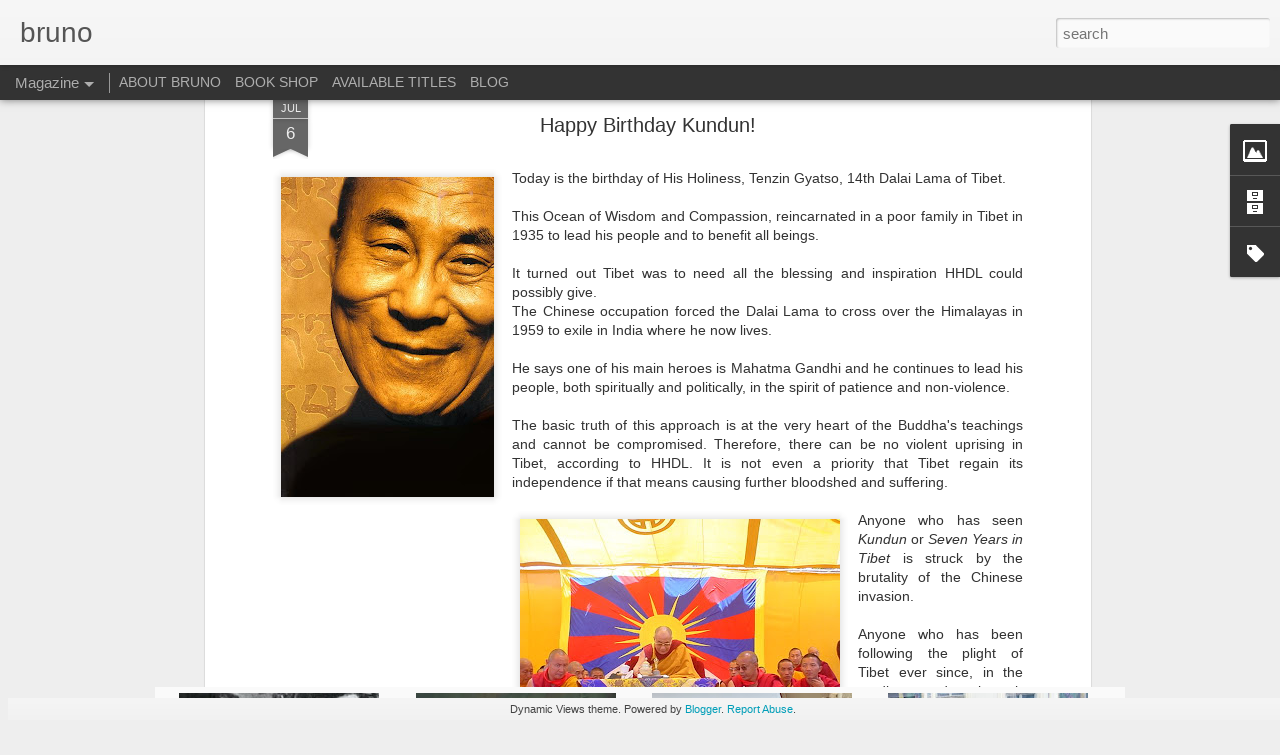

--- FILE ---
content_type: text/javascript; charset=UTF-8
request_url: http://www.brunonua.com/?v=0&action=initial&widgetId=Image1&responseType=js&xssi_token=AOuZoY4WIZ02Oc0OPF9oG8eYKHt2b-GyHw%3A1768659165613
body_size: 419
content:
try {
_WidgetManager._HandleControllerResult('Image1', 'initial',{'title': '', 'width': 320, 'height': 350, 'sourceUrl': 'https://blogger.googleusercontent.com/img/b/R29vZ2xl/AVvXsEi5Zb8dpHmhQsx8Adlha6SrXPBWEfszffm8JhLJ8Fv_zKwdMqdQTHo273dFd9qs2y67_kGLfn56FN-auWpNgm5hnxIkIj1UNZMgqP7mginb2sJ3h0DwvSvDkLAOD3lh_yNGgq1u68k3c4E/s1600-r/phpYePVMbAM.jpg', 'caption': '', 'link': '', 'shrinkToFit': false, 'sectionWidth': 150});
} catch (e) {
  if (typeof log != 'undefined') {
    log('HandleControllerResult failed: ' + e);
  }
}


--- FILE ---
content_type: text/javascript; charset=UTF-8
request_url: http://www.brunonua.com/?v=0&action=initial&widgetId=BlogArchive1&responseType=js&xssi_token=AOuZoY4WIZ02Oc0OPF9oG8eYKHt2b-GyHw%3A1768659165613
body_size: 1703
content:
try {
_WidgetManager._HandleControllerResult('BlogArchive1', 'initial',{'url': 'http://www.brunonua.com/search?updated-min\x3d1970-01-01T01:00:00%2B01:00\x26updated-max\x3d292278994-08-17T07:12:55Z\x26max-results\x3d50', 'name': 'All Posts', 'expclass': 'expanded', 'toggleId': 'ALL-0', 'post-count': 232, 'data': [{'url': 'http://www.brunonua.com/2026/', 'name': '2026', 'expclass': 'expanded', 'toggleId': 'YEARLY-1767225600000', 'post-count': 1, 'data': [{'url': 'http://www.brunonua.com/2026/01/', 'name': 'January', 'expclass': 'expanded', 'toggleId': 'MONTHLY-1767225600000', 'post-count': 1, 'posts': [{'title': 'THE PLACENAME KULU (C\xdaL\xda)', 'url': 'http://www.brunonua.com/2026/01/the-placename-kulu-culu.html'}]}]}, {'url': 'http://www.brunonua.com/2025/', 'name': '2025', 'expclass': 'collapsed', 'toggleId': 'YEARLY-1735689600000', 'post-count': 8, 'data': [{'url': 'http://www.brunonua.com/2025/12/', 'name': 'December', 'expclass': 'collapsed', 'toggleId': 'MONTHLY-1764547200000', 'post-count': 1}, {'url': 'http://www.brunonua.com/2025/11/', 'name': 'November', 'expclass': 'collapsed', 'toggleId': 'MONTHLY-1761955200000', 'post-count': 2}, {'url': 'http://www.brunonua.com/2025/09/', 'name': 'September', 'expclass': 'collapsed', 'toggleId': 'MONTHLY-1756681200000', 'post-count': 5}]}, {'url': 'http://www.brunonua.com/2024/', 'name': '2024', 'expclass': 'collapsed', 'toggleId': 'YEARLY-1704067200000', 'post-count': 7, 'data': [{'url': 'http://www.brunonua.com/2024/11/', 'name': 'November', 'expclass': 'collapsed', 'toggleId': 'MONTHLY-1730419200000', 'post-count': 1}, {'url': 'http://www.brunonua.com/2024/09/', 'name': 'September', 'expclass': 'collapsed', 'toggleId': 'MONTHLY-1725145200000', 'post-count': 2}, {'url': 'http://www.brunonua.com/2024/08/', 'name': 'August', 'expclass': 'collapsed', 'toggleId': 'MONTHLY-1722466800000', 'post-count': 1}, {'url': 'http://www.brunonua.com/2024/06/', 'name': 'June', 'expclass': 'collapsed', 'toggleId': 'MONTHLY-1717196400000', 'post-count': 1}, {'url': 'http://www.brunonua.com/2024/03/', 'name': 'March', 'expclass': 'collapsed', 'toggleId': 'MONTHLY-1709251200000', 'post-count': 1}, {'url': 'http://www.brunonua.com/2024/02/', 'name': 'February', 'expclass': 'collapsed', 'toggleId': 'MONTHLY-1706745600000', 'post-count': 1}]}, {'url': 'http://www.brunonua.com/2023/', 'name': '2023', 'expclass': 'collapsed', 'toggleId': 'YEARLY-1672531200000', 'post-count': 3, 'data': [{'url': 'http://www.brunonua.com/2023/10/', 'name': 'October', 'expclass': 'collapsed', 'toggleId': 'MONTHLY-1696114800000', 'post-count': 1}, {'url': 'http://www.brunonua.com/2023/02/', 'name': 'February', 'expclass': 'collapsed', 'toggleId': 'MONTHLY-1675209600000', 'post-count': 1}, {'url': 'http://www.brunonua.com/2023/01/', 'name': 'January', 'expclass': 'collapsed', 'toggleId': 'MONTHLY-1672531200000', 'post-count': 1}]}, {'url': 'http://www.brunonua.com/2020/', 'name': '2020', 'expclass': 'collapsed', 'toggleId': 'YEARLY-1577836800000', 'post-count': 1, 'data': [{'url': 'http://www.brunonua.com/2020/08/', 'name': 'August', 'expclass': 'collapsed', 'toggleId': 'MONTHLY-1596236400000', 'post-count': 1}]}, {'url': 'http://www.brunonua.com/2018/', 'name': '2018', 'expclass': 'collapsed', 'toggleId': 'YEARLY-1514764800000', 'post-count': 2, 'data': [{'url': 'http://www.brunonua.com/2018/11/', 'name': 'November', 'expclass': 'collapsed', 'toggleId': 'MONTHLY-1541030400000', 'post-count': 1}, {'url': 'http://www.brunonua.com/2018/10/', 'name': 'October', 'expclass': 'collapsed', 'toggleId': 'MONTHLY-1538348400000', 'post-count': 1}]}, {'url': 'http://www.brunonua.com/2017/', 'name': '2017', 'expclass': 'collapsed', 'toggleId': 'YEARLY-1483228800000', 'post-count': 2, 'data': [{'url': 'http://www.brunonua.com/2017/12/', 'name': 'December', 'expclass': 'collapsed', 'toggleId': 'MONTHLY-1512086400000', 'post-count': 1}, {'url': 'http://www.brunonua.com/2017/08/', 'name': 'August', 'expclass': 'collapsed', 'toggleId': 'MONTHLY-1501542000000', 'post-count': 1}]}, {'url': 'http://www.brunonua.com/2016/', 'name': '2016', 'expclass': 'collapsed', 'toggleId': 'YEARLY-1451606400000', 'post-count': 3, 'data': [{'url': 'http://www.brunonua.com/2016/11/', 'name': 'November', 'expclass': 'collapsed', 'toggleId': 'MONTHLY-1477958400000', 'post-count': 1}, {'url': 'http://www.brunonua.com/2016/08/', 'name': 'August', 'expclass': 'collapsed', 'toggleId': 'MONTHLY-1470006000000', 'post-count': 2}]}, {'url': 'http://www.brunonua.com/2015/', 'name': '2015', 'expclass': 'collapsed', 'toggleId': 'YEARLY-1420070400000', 'post-count': 1, 'data': [{'url': 'http://www.brunonua.com/2015/09/', 'name': 'September', 'expclass': 'collapsed', 'toggleId': 'MONTHLY-1441062000000', 'post-count': 1}]}, {'url': 'http://www.brunonua.com/2014/', 'name': '2014', 'expclass': 'collapsed', 'toggleId': 'YEARLY-1388534400000', 'post-count': 4, 'data': [{'url': 'http://www.brunonua.com/2014/10/', 'name': 'October', 'expclass': 'collapsed', 'toggleId': 'MONTHLY-1412118000000', 'post-count': 1}, {'url': 'http://www.brunonua.com/2014/08/', 'name': 'August', 'expclass': 'collapsed', 'toggleId': 'MONTHLY-1406847600000', 'post-count': 1}, {'url': 'http://www.brunonua.com/2014/05/', 'name': 'May', 'expclass': 'collapsed', 'toggleId': 'MONTHLY-1398898800000', 'post-count': 1}, {'url': 'http://www.brunonua.com/2014/03/', 'name': 'March', 'expclass': 'collapsed', 'toggleId': 'MONTHLY-1393632000000', 'post-count': 1}]}, {'url': 'http://www.brunonua.com/2013/', 'name': '2013', 'expclass': 'collapsed', 'toggleId': 'YEARLY-1356998400000', 'post-count': 9, 'data': [{'url': 'http://www.brunonua.com/2013/11/', 'name': 'November', 'expclass': 'collapsed', 'toggleId': 'MONTHLY-1383264000000', 'post-count': 1}, {'url': 'http://www.brunonua.com/2013/05/', 'name': 'May', 'expclass': 'collapsed', 'toggleId': 'MONTHLY-1367362800000', 'post-count': 4}, {'url': 'http://www.brunonua.com/2013/04/', 'name': 'April', 'expclass': 'collapsed', 'toggleId': 'MONTHLY-1364770800000', 'post-count': 2}, {'url': 'http://www.brunonua.com/2013/01/', 'name': 'January', 'expclass': 'collapsed', 'toggleId': 'MONTHLY-1356998400000', 'post-count': 2}]}, {'url': 'http://www.brunonua.com/2012/', 'name': '2012', 'expclass': 'collapsed', 'toggleId': 'YEARLY-1325376000000', 'post-count': 17, 'data': [{'url': 'http://www.brunonua.com/2012/12/', 'name': 'December', 'expclass': 'collapsed', 'toggleId': 'MONTHLY-1354320000000', 'post-count': 1}, {'url': 'http://www.brunonua.com/2012/11/', 'name': 'November', 'expclass': 'collapsed', 'toggleId': 'MONTHLY-1351728000000', 'post-count': 1}, {'url': 'http://www.brunonua.com/2012/10/', 'name': 'October', 'expclass': 'collapsed', 'toggleId': 'MONTHLY-1349046000000', 'post-count': 2}, {'url': 'http://www.brunonua.com/2012/09/', 'name': 'September', 'expclass': 'collapsed', 'toggleId': 'MONTHLY-1346454000000', 'post-count': 3}, {'url': 'http://www.brunonua.com/2012/07/', 'name': 'July', 'expclass': 'collapsed', 'toggleId': 'MONTHLY-1341097200000', 'post-count': 1}, {'url': 'http://www.brunonua.com/2012/06/', 'name': 'June', 'expclass': 'collapsed', 'toggleId': 'MONTHLY-1338505200000', 'post-count': 1}, {'url': 'http://www.brunonua.com/2012/05/', 'name': 'May', 'expclass': 'collapsed', 'toggleId': 'MONTHLY-1335826800000', 'post-count': 1}, {'url': 'http://www.brunonua.com/2012/04/', 'name': 'April', 'expclass': 'collapsed', 'toggleId': 'MONTHLY-1333234800000', 'post-count': 2}, {'url': 'http://www.brunonua.com/2012/03/', 'name': 'March', 'expclass': 'collapsed', 'toggleId': 'MONTHLY-1330560000000', 'post-count': 3}, {'url': 'http://www.brunonua.com/2012/02/', 'name': 'February', 'expclass': 'collapsed', 'toggleId': 'MONTHLY-1328054400000', 'post-count': 2}]}, {'url': 'http://www.brunonua.com/2011/', 'name': '2011', 'expclass': 'collapsed', 'toggleId': 'YEARLY-1293840000000', 'post-count': 20, 'data': [{'url': 'http://www.brunonua.com/2011/12/', 'name': 'December', 'expclass': 'collapsed', 'toggleId': 'MONTHLY-1322697600000', 'post-count': 1}, {'url': 'http://www.brunonua.com/2011/11/', 'name': 'November', 'expclass': 'collapsed', 'toggleId': 'MONTHLY-1320105600000', 'post-count': 1}, {'url': 'http://www.brunonua.com/2011/10/', 'name': 'October', 'expclass': 'collapsed', 'toggleId': 'MONTHLY-1317423600000', 'post-count': 1}, {'url': 'http://www.brunonua.com/2011/09/', 'name': 'September', 'expclass': 'collapsed', 'toggleId': 'MONTHLY-1314831600000', 'post-count': 1}, {'url': 'http://www.brunonua.com/2011/08/', 'name': 'August', 'expclass': 'collapsed', 'toggleId': 'MONTHLY-1312153200000', 'post-count': 1}, {'url': 'http://www.brunonua.com/2011/07/', 'name': 'July', 'expclass': 'collapsed', 'toggleId': 'MONTHLY-1309474800000', 'post-count': 2}, {'url': 'http://www.brunonua.com/2011/06/', 'name': 'June', 'expclass': 'collapsed', 'toggleId': 'MONTHLY-1306882800000', 'post-count': 2}, {'url': 'http://www.brunonua.com/2011/05/', 'name': 'May', 'expclass': 'collapsed', 'toggleId': 'MONTHLY-1304204400000', 'post-count': 4}, {'url': 'http://www.brunonua.com/2011/04/', 'name': 'April', 'expclass': 'collapsed', 'toggleId': 'MONTHLY-1301612400000', 'post-count': 2}, {'url': 'http://www.brunonua.com/2011/03/', 'name': 'March', 'expclass': 'collapsed', 'toggleId': 'MONTHLY-1298937600000', 'post-count': 2}, {'url': 'http://www.brunonua.com/2011/02/', 'name': 'February', 'expclass': 'collapsed', 'toggleId': 'MONTHLY-1296518400000', 'post-count': 2}, {'url': 'http://www.brunonua.com/2011/01/', 'name': 'January', 'expclass': 'collapsed', 'toggleId': 'MONTHLY-1293840000000', 'post-count': 1}]}, {'url': 'http://www.brunonua.com/2010/', 'name': '2010', 'expclass': 'collapsed', 'toggleId': 'YEARLY-1262304000000', 'post-count': 45, 'data': [{'url': 'http://www.brunonua.com/2010/12/', 'name': 'December', 'expclass': 'collapsed', 'toggleId': 'MONTHLY-1291161600000', 'post-count': 3}, {'url': 'http://www.brunonua.com/2010/11/', 'name': 'November', 'expclass': 'collapsed', 'toggleId': 'MONTHLY-1288569600000', 'post-count': 1}, {'url': 'http://www.brunonua.com/2010/10/', 'name': 'October', 'expclass': 'collapsed', 'toggleId': 'MONTHLY-1285887600000', 'post-count': 4}, {'url': 'http://www.brunonua.com/2010/09/', 'name': 'September', 'expclass': 'collapsed', 'toggleId': 'MONTHLY-1283295600000', 'post-count': 5}, {'url': 'http://www.brunonua.com/2010/08/', 'name': 'August', 'expclass': 'collapsed', 'toggleId': 'MONTHLY-1280617200000', 'post-count': 4}, {'url': 'http://www.brunonua.com/2010/07/', 'name': 'July', 'expclass': 'collapsed', 'toggleId': 'MONTHLY-1277938800000', 'post-count': 7}, {'url': 'http://www.brunonua.com/2010/06/', 'name': 'June', 'expclass': 'collapsed', 'toggleId': 'MONTHLY-1275346800000', 'post-count': 8}, {'url': 'http://www.brunonua.com/2010/05/', 'name': 'May', 'expclass': 'collapsed', 'toggleId': 'MONTHLY-1272668400000', 'post-count': 4}, {'url': 'http://www.brunonua.com/2010/04/', 'name': 'April', 'expclass': 'collapsed', 'toggleId': 'MONTHLY-1270076400000', 'post-count': 1}, {'url': 'http://www.brunonua.com/2010/03/', 'name': 'March', 'expclass': 'collapsed', 'toggleId': 'MONTHLY-1267401600000', 'post-count': 6}, {'url': 'http://www.brunonua.com/2010/02/', 'name': 'February', 'expclass': 'collapsed', 'toggleId': 'MONTHLY-1264982400000', 'post-count': 2}]}, {'url': 'http://www.brunonua.com/2009/', 'name': '2009', 'expclass': 'collapsed', 'toggleId': 'YEARLY-1230768000000', 'post-count': 37, 'data': [{'url': 'http://www.brunonua.com/2009/12/', 'name': 'December', 'expclass': 'collapsed', 'toggleId': 'MONTHLY-1259625600000', 'post-count': 2}, {'url': 'http://www.brunonua.com/2009/11/', 'name': 'November', 'expclass': 'collapsed', 'toggleId': 'MONTHLY-1257033600000', 'post-count': 1}, {'url': 'http://www.brunonua.com/2009/10/', 'name': 'October', 'expclass': 'collapsed', 'toggleId': 'MONTHLY-1254351600000', 'post-count': 2}, {'url': 'http://www.brunonua.com/2009/09/', 'name': 'September', 'expclass': 'collapsed', 'toggleId': 'MONTHLY-1251759600000', 'post-count': 1}, {'url': 'http://www.brunonua.com/2009/08/', 'name': 'August', 'expclass': 'collapsed', 'toggleId': 'MONTHLY-1249081200000', 'post-count': 2}, {'url': 'http://www.brunonua.com/2009/07/', 'name': 'July', 'expclass': 'collapsed', 'toggleId': 'MONTHLY-1246402800000', 'post-count': 2}, {'url': 'http://www.brunonua.com/2009/06/', 'name': 'June', 'expclass': 'collapsed', 'toggleId': 'MONTHLY-1243810800000', 'post-count': 9}, {'url': 'http://www.brunonua.com/2009/05/', 'name': 'May', 'expclass': 'collapsed', 'toggleId': 'MONTHLY-1241132400000', 'post-count': 6}, {'url': 'http://www.brunonua.com/2009/04/', 'name': 'April', 'expclass': 'collapsed', 'toggleId': 'MONTHLY-1238540400000', 'post-count': 3}, {'url': 'http://www.brunonua.com/2009/03/', 'name': 'March', 'expclass': 'collapsed', 'toggleId': 'MONTHLY-1235865600000', 'post-count': 6}, {'url': 'http://www.brunonua.com/2009/02/', 'name': 'February', 'expclass': 'collapsed', 'toggleId': 'MONTHLY-1233446400000', 'post-count': 1}, {'url': 'http://www.brunonua.com/2009/01/', 'name': 'January', 'expclass': 'collapsed', 'toggleId': 'MONTHLY-1230768000000', 'post-count': 2}]}, {'url': 'http://www.brunonua.com/2008/', 'name': '2008', 'expclass': 'collapsed', 'toggleId': 'YEARLY-1199145600000', 'post-count': 72, 'data': [{'url': 'http://www.brunonua.com/2008/12/', 'name': 'December', 'expclass': 'collapsed', 'toggleId': 'MONTHLY-1228089600000', 'post-count': 2}, {'url': 'http://www.brunonua.com/2008/11/', 'name': 'November', 'expclass': 'collapsed', 'toggleId': 'MONTHLY-1225497600000', 'post-count': 3}, {'url': 'http://www.brunonua.com/2008/10/', 'name': 'October', 'expclass': 'collapsed', 'toggleId': 'MONTHLY-1222815600000', 'post-count': 2}, {'url': 'http://www.brunonua.com/2008/09/', 'name': 'September', 'expclass': 'collapsed', 'toggleId': 'MONTHLY-1220223600000', 'post-count': 5}, {'url': 'http://www.brunonua.com/2008/08/', 'name': 'August', 'expclass': 'collapsed', 'toggleId': 'MONTHLY-1217545200000', 'post-count': 3}, {'url': 'http://www.brunonua.com/2008/07/', 'name': 'July', 'expclass': 'collapsed', 'toggleId': 'MONTHLY-1214866800000', 'post-count': 7}, {'url': 'http://www.brunonua.com/2008/06/', 'name': 'June', 'expclass': 'collapsed', 'toggleId': 'MONTHLY-1212274800000', 'post-count': 15}, {'url': 'http://www.brunonua.com/2008/05/', 'name': 'May', 'expclass': 'collapsed', 'toggleId': 'MONTHLY-1209596400000', 'post-count': 3}, {'url': 'http://www.brunonua.com/2008/04/', 'name': 'April', 'expclass': 'collapsed', 'toggleId': 'MONTHLY-1207004400000', 'post-count': 9}, {'url': 'http://www.brunonua.com/2008/03/', 'name': 'March', 'expclass': 'collapsed', 'toggleId': 'MONTHLY-1204329600000', 'post-count': 21}, {'url': 'http://www.brunonua.com/2008/02/', 'name': 'February', 'expclass': 'collapsed', 'toggleId': 'MONTHLY-1201824000000', 'post-count': 2}]}], 'toggleopen': 'MONTHLY-1767225600000', 'style': 'HIERARCHY', 'title': 'Blog Archive'});
} catch (e) {
  if (typeof log != 'undefined') {
    log('HandleControllerResult failed: ' + e);
  }
}


--- FILE ---
content_type: text/javascript; charset=UTF-8
request_url: http://www.brunonua.com/?v=0&action=initial&widgetId=BlogArchive1&responseType=js&xssi_token=AOuZoY4WIZ02Oc0OPF9oG8eYKHt2b-GyHw%3A1768659165613
body_size: 1703
content:
try {
_WidgetManager._HandleControllerResult('BlogArchive1', 'initial',{'url': 'http://www.brunonua.com/search?updated-min\x3d1970-01-01T01:00:00%2B01:00\x26updated-max\x3d292278994-08-17T07:12:55Z\x26max-results\x3d50', 'name': 'All Posts', 'expclass': 'expanded', 'toggleId': 'ALL-0', 'post-count': 232, 'data': [{'url': 'http://www.brunonua.com/2026/', 'name': '2026', 'expclass': 'expanded', 'toggleId': 'YEARLY-1767225600000', 'post-count': 1, 'data': [{'url': 'http://www.brunonua.com/2026/01/', 'name': 'January', 'expclass': 'expanded', 'toggleId': 'MONTHLY-1767225600000', 'post-count': 1, 'posts': [{'title': 'THE PLACENAME KULU (C\xdaL\xda)', 'url': 'http://www.brunonua.com/2026/01/the-placename-kulu-culu.html'}]}]}, {'url': 'http://www.brunonua.com/2025/', 'name': '2025', 'expclass': 'collapsed', 'toggleId': 'YEARLY-1735689600000', 'post-count': 8, 'data': [{'url': 'http://www.brunonua.com/2025/12/', 'name': 'December', 'expclass': 'collapsed', 'toggleId': 'MONTHLY-1764547200000', 'post-count': 1}, {'url': 'http://www.brunonua.com/2025/11/', 'name': 'November', 'expclass': 'collapsed', 'toggleId': 'MONTHLY-1761955200000', 'post-count': 2}, {'url': 'http://www.brunonua.com/2025/09/', 'name': 'September', 'expclass': 'collapsed', 'toggleId': 'MONTHLY-1756681200000', 'post-count': 5}]}, {'url': 'http://www.brunonua.com/2024/', 'name': '2024', 'expclass': 'collapsed', 'toggleId': 'YEARLY-1704067200000', 'post-count': 7, 'data': [{'url': 'http://www.brunonua.com/2024/11/', 'name': 'November', 'expclass': 'collapsed', 'toggleId': 'MONTHLY-1730419200000', 'post-count': 1}, {'url': 'http://www.brunonua.com/2024/09/', 'name': 'September', 'expclass': 'collapsed', 'toggleId': 'MONTHLY-1725145200000', 'post-count': 2}, {'url': 'http://www.brunonua.com/2024/08/', 'name': 'August', 'expclass': 'collapsed', 'toggleId': 'MONTHLY-1722466800000', 'post-count': 1}, {'url': 'http://www.brunonua.com/2024/06/', 'name': 'June', 'expclass': 'collapsed', 'toggleId': 'MONTHLY-1717196400000', 'post-count': 1}, {'url': 'http://www.brunonua.com/2024/03/', 'name': 'March', 'expclass': 'collapsed', 'toggleId': 'MONTHLY-1709251200000', 'post-count': 1}, {'url': 'http://www.brunonua.com/2024/02/', 'name': 'February', 'expclass': 'collapsed', 'toggleId': 'MONTHLY-1706745600000', 'post-count': 1}]}, {'url': 'http://www.brunonua.com/2023/', 'name': '2023', 'expclass': 'collapsed', 'toggleId': 'YEARLY-1672531200000', 'post-count': 3, 'data': [{'url': 'http://www.brunonua.com/2023/10/', 'name': 'October', 'expclass': 'collapsed', 'toggleId': 'MONTHLY-1696114800000', 'post-count': 1}, {'url': 'http://www.brunonua.com/2023/02/', 'name': 'February', 'expclass': 'collapsed', 'toggleId': 'MONTHLY-1675209600000', 'post-count': 1}, {'url': 'http://www.brunonua.com/2023/01/', 'name': 'January', 'expclass': 'collapsed', 'toggleId': 'MONTHLY-1672531200000', 'post-count': 1}]}, {'url': 'http://www.brunonua.com/2020/', 'name': '2020', 'expclass': 'collapsed', 'toggleId': 'YEARLY-1577836800000', 'post-count': 1, 'data': [{'url': 'http://www.brunonua.com/2020/08/', 'name': 'August', 'expclass': 'collapsed', 'toggleId': 'MONTHLY-1596236400000', 'post-count': 1}]}, {'url': 'http://www.brunonua.com/2018/', 'name': '2018', 'expclass': 'collapsed', 'toggleId': 'YEARLY-1514764800000', 'post-count': 2, 'data': [{'url': 'http://www.brunonua.com/2018/11/', 'name': 'November', 'expclass': 'collapsed', 'toggleId': 'MONTHLY-1541030400000', 'post-count': 1}, {'url': 'http://www.brunonua.com/2018/10/', 'name': 'October', 'expclass': 'collapsed', 'toggleId': 'MONTHLY-1538348400000', 'post-count': 1}]}, {'url': 'http://www.brunonua.com/2017/', 'name': '2017', 'expclass': 'collapsed', 'toggleId': 'YEARLY-1483228800000', 'post-count': 2, 'data': [{'url': 'http://www.brunonua.com/2017/12/', 'name': 'December', 'expclass': 'collapsed', 'toggleId': 'MONTHLY-1512086400000', 'post-count': 1}, {'url': 'http://www.brunonua.com/2017/08/', 'name': 'August', 'expclass': 'collapsed', 'toggleId': 'MONTHLY-1501542000000', 'post-count': 1}]}, {'url': 'http://www.brunonua.com/2016/', 'name': '2016', 'expclass': 'collapsed', 'toggleId': 'YEARLY-1451606400000', 'post-count': 3, 'data': [{'url': 'http://www.brunonua.com/2016/11/', 'name': 'November', 'expclass': 'collapsed', 'toggleId': 'MONTHLY-1477958400000', 'post-count': 1}, {'url': 'http://www.brunonua.com/2016/08/', 'name': 'August', 'expclass': 'collapsed', 'toggleId': 'MONTHLY-1470006000000', 'post-count': 2}]}, {'url': 'http://www.brunonua.com/2015/', 'name': '2015', 'expclass': 'collapsed', 'toggleId': 'YEARLY-1420070400000', 'post-count': 1, 'data': [{'url': 'http://www.brunonua.com/2015/09/', 'name': 'September', 'expclass': 'collapsed', 'toggleId': 'MONTHLY-1441062000000', 'post-count': 1}]}, {'url': 'http://www.brunonua.com/2014/', 'name': '2014', 'expclass': 'collapsed', 'toggleId': 'YEARLY-1388534400000', 'post-count': 4, 'data': [{'url': 'http://www.brunonua.com/2014/10/', 'name': 'October', 'expclass': 'collapsed', 'toggleId': 'MONTHLY-1412118000000', 'post-count': 1}, {'url': 'http://www.brunonua.com/2014/08/', 'name': 'August', 'expclass': 'collapsed', 'toggleId': 'MONTHLY-1406847600000', 'post-count': 1}, {'url': 'http://www.brunonua.com/2014/05/', 'name': 'May', 'expclass': 'collapsed', 'toggleId': 'MONTHLY-1398898800000', 'post-count': 1}, {'url': 'http://www.brunonua.com/2014/03/', 'name': 'March', 'expclass': 'collapsed', 'toggleId': 'MONTHLY-1393632000000', 'post-count': 1}]}, {'url': 'http://www.brunonua.com/2013/', 'name': '2013', 'expclass': 'collapsed', 'toggleId': 'YEARLY-1356998400000', 'post-count': 9, 'data': [{'url': 'http://www.brunonua.com/2013/11/', 'name': 'November', 'expclass': 'collapsed', 'toggleId': 'MONTHLY-1383264000000', 'post-count': 1}, {'url': 'http://www.brunonua.com/2013/05/', 'name': 'May', 'expclass': 'collapsed', 'toggleId': 'MONTHLY-1367362800000', 'post-count': 4}, {'url': 'http://www.brunonua.com/2013/04/', 'name': 'April', 'expclass': 'collapsed', 'toggleId': 'MONTHLY-1364770800000', 'post-count': 2}, {'url': 'http://www.brunonua.com/2013/01/', 'name': 'January', 'expclass': 'collapsed', 'toggleId': 'MONTHLY-1356998400000', 'post-count': 2}]}, {'url': 'http://www.brunonua.com/2012/', 'name': '2012', 'expclass': 'collapsed', 'toggleId': 'YEARLY-1325376000000', 'post-count': 17, 'data': [{'url': 'http://www.brunonua.com/2012/12/', 'name': 'December', 'expclass': 'collapsed', 'toggleId': 'MONTHLY-1354320000000', 'post-count': 1}, {'url': 'http://www.brunonua.com/2012/11/', 'name': 'November', 'expclass': 'collapsed', 'toggleId': 'MONTHLY-1351728000000', 'post-count': 1}, {'url': 'http://www.brunonua.com/2012/10/', 'name': 'October', 'expclass': 'collapsed', 'toggleId': 'MONTHLY-1349046000000', 'post-count': 2}, {'url': 'http://www.brunonua.com/2012/09/', 'name': 'September', 'expclass': 'collapsed', 'toggleId': 'MONTHLY-1346454000000', 'post-count': 3}, {'url': 'http://www.brunonua.com/2012/07/', 'name': 'July', 'expclass': 'collapsed', 'toggleId': 'MONTHLY-1341097200000', 'post-count': 1}, {'url': 'http://www.brunonua.com/2012/06/', 'name': 'June', 'expclass': 'collapsed', 'toggleId': 'MONTHLY-1338505200000', 'post-count': 1}, {'url': 'http://www.brunonua.com/2012/05/', 'name': 'May', 'expclass': 'collapsed', 'toggleId': 'MONTHLY-1335826800000', 'post-count': 1}, {'url': 'http://www.brunonua.com/2012/04/', 'name': 'April', 'expclass': 'collapsed', 'toggleId': 'MONTHLY-1333234800000', 'post-count': 2}, {'url': 'http://www.brunonua.com/2012/03/', 'name': 'March', 'expclass': 'collapsed', 'toggleId': 'MONTHLY-1330560000000', 'post-count': 3}, {'url': 'http://www.brunonua.com/2012/02/', 'name': 'February', 'expclass': 'collapsed', 'toggleId': 'MONTHLY-1328054400000', 'post-count': 2}]}, {'url': 'http://www.brunonua.com/2011/', 'name': '2011', 'expclass': 'collapsed', 'toggleId': 'YEARLY-1293840000000', 'post-count': 20, 'data': [{'url': 'http://www.brunonua.com/2011/12/', 'name': 'December', 'expclass': 'collapsed', 'toggleId': 'MONTHLY-1322697600000', 'post-count': 1}, {'url': 'http://www.brunonua.com/2011/11/', 'name': 'November', 'expclass': 'collapsed', 'toggleId': 'MONTHLY-1320105600000', 'post-count': 1}, {'url': 'http://www.brunonua.com/2011/10/', 'name': 'October', 'expclass': 'collapsed', 'toggleId': 'MONTHLY-1317423600000', 'post-count': 1}, {'url': 'http://www.brunonua.com/2011/09/', 'name': 'September', 'expclass': 'collapsed', 'toggleId': 'MONTHLY-1314831600000', 'post-count': 1}, {'url': 'http://www.brunonua.com/2011/08/', 'name': 'August', 'expclass': 'collapsed', 'toggleId': 'MONTHLY-1312153200000', 'post-count': 1}, {'url': 'http://www.brunonua.com/2011/07/', 'name': 'July', 'expclass': 'collapsed', 'toggleId': 'MONTHLY-1309474800000', 'post-count': 2}, {'url': 'http://www.brunonua.com/2011/06/', 'name': 'June', 'expclass': 'collapsed', 'toggleId': 'MONTHLY-1306882800000', 'post-count': 2}, {'url': 'http://www.brunonua.com/2011/05/', 'name': 'May', 'expclass': 'collapsed', 'toggleId': 'MONTHLY-1304204400000', 'post-count': 4}, {'url': 'http://www.brunonua.com/2011/04/', 'name': 'April', 'expclass': 'collapsed', 'toggleId': 'MONTHLY-1301612400000', 'post-count': 2}, {'url': 'http://www.brunonua.com/2011/03/', 'name': 'March', 'expclass': 'collapsed', 'toggleId': 'MONTHLY-1298937600000', 'post-count': 2}, {'url': 'http://www.brunonua.com/2011/02/', 'name': 'February', 'expclass': 'collapsed', 'toggleId': 'MONTHLY-1296518400000', 'post-count': 2}, {'url': 'http://www.brunonua.com/2011/01/', 'name': 'January', 'expclass': 'collapsed', 'toggleId': 'MONTHLY-1293840000000', 'post-count': 1}]}, {'url': 'http://www.brunonua.com/2010/', 'name': '2010', 'expclass': 'collapsed', 'toggleId': 'YEARLY-1262304000000', 'post-count': 45, 'data': [{'url': 'http://www.brunonua.com/2010/12/', 'name': 'December', 'expclass': 'collapsed', 'toggleId': 'MONTHLY-1291161600000', 'post-count': 3}, {'url': 'http://www.brunonua.com/2010/11/', 'name': 'November', 'expclass': 'collapsed', 'toggleId': 'MONTHLY-1288569600000', 'post-count': 1}, {'url': 'http://www.brunonua.com/2010/10/', 'name': 'October', 'expclass': 'collapsed', 'toggleId': 'MONTHLY-1285887600000', 'post-count': 4}, {'url': 'http://www.brunonua.com/2010/09/', 'name': 'September', 'expclass': 'collapsed', 'toggleId': 'MONTHLY-1283295600000', 'post-count': 5}, {'url': 'http://www.brunonua.com/2010/08/', 'name': 'August', 'expclass': 'collapsed', 'toggleId': 'MONTHLY-1280617200000', 'post-count': 4}, {'url': 'http://www.brunonua.com/2010/07/', 'name': 'July', 'expclass': 'collapsed', 'toggleId': 'MONTHLY-1277938800000', 'post-count': 7}, {'url': 'http://www.brunonua.com/2010/06/', 'name': 'June', 'expclass': 'collapsed', 'toggleId': 'MONTHLY-1275346800000', 'post-count': 8}, {'url': 'http://www.brunonua.com/2010/05/', 'name': 'May', 'expclass': 'collapsed', 'toggleId': 'MONTHLY-1272668400000', 'post-count': 4}, {'url': 'http://www.brunonua.com/2010/04/', 'name': 'April', 'expclass': 'collapsed', 'toggleId': 'MONTHLY-1270076400000', 'post-count': 1}, {'url': 'http://www.brunonua.com/2010/03/', 'name': 'March', 'expclass': 'collapsed', 'toggleId': 'MONTHLY-1267401600000', 'post-count': 6}, {'url': 'http://www.brunonua.com/2010/02/', 'name': 'February', 'expclass': 'collapsed', 'toggleId': 'MONTHLY-1264982400000', 'post-count': 2}]}, {'url': 'http://www.brunonua.com/2009/', 'name': '2009', 'expclass': 'collapsed', 'toggleId': 'YEARLY-1230768000000', 'post-count': 37, 'data': [{'url': 'http://www.brunonua.com/2009/12/', 'name': 'December', 'expclass': 'collapsed', 'toggleId': 'MONTHLY-1259625600000', 'post-count': 2}, {'url': 'http://www.brunonua.com/2009/11/', 'name': 'November', 'expclass': 'collapsed', 'toggleId': 'MONTHLY-1257033600000', 'post-count': 1}, {'url': 'http://www.brunonua.com/2009/10/', 'name': 'October', 'expclass': 'collapsed', 'toggleId': 'MONTHLY-1254351600000', 'post-count': 2}, {'url': 'http://www.brunonua.com/2009/09/', 'name': 'September', 'expclass': 'collapsed', 'toggleId': 'MONTHLY-1251759600000', 'post-count': 1}, {'url': 'http://www.brunonua.com/2009/08/', 'name': 'August', 'expclass': 'collapsed', 'toggleId': 'MONTHLY-1249081200000', 'post-count': 2}, {'url': 'http://www.brunonua.com/2009/07/', 'name': 'July', 'expclass': 'collapsed', 'toggleId': 'MONTHLY-1246402800000', 'post-count': 2}, {'url': 'http://www.brunonua.com/2009/06/', 'name': 'June', 'expclass': 'collapsed', 'toggleId': 'MONTHLY-1243810800000', 'post-count': 9}, {'url': 'http://www.brunonua.com/2009/05/', 'name': 'May', 'expclass': 'collapsed', 'toggleId': 'MONTHLY-1241132400000', 'post-count': 6}, {'url': 'http://www.brunonua.com/2009/04/', 'name': 'April', 'expclass': 'collapsed', 'toggleId': 'MONTHLY-1238540400000', 'post-count': 3}, {'url': 'http://www.brunonua.com/2009/03/', 'name': 'March', 'expclass': 'collapsed', 'toggleId': 'MONTHLY-1235865600000', 'post-count': 6}, {'url': 'http://www.brunonua.com/2009/02/', 'name': 'February', 'expclass': 'collapsed', 'toggleId': 'MONTHLY-1233446400000', 'post-count': 1}, {'url': 'http://www.brunonua.com/2009/01/', 'name': 'January', 'expclass': 'collapsed', 'toggleId': 'MONTHLY-1230768000000', 'post-count': 2}]}, {'url': 'http://www.brunonua.com/2008/', 'name': '2008', 'expclass': 'collapsed', 'toggleId': 'YEARLY-1199145600000', 'post-count': 72, 'data': [{'url': 'http://www.brunonua.com/2008/12/', 'name': 'December', 'expclass': 'collapsed', 'toggleId': 'MONTHLY-1228089600000', 'post-count': 2}, {'url': 'http://www.brunonua.com/2008/11/', 'name': 'November', 'expclass': 'collapsed', 'toggleId': 'MONTHLY-1225497600000', 'post-count': 3}, {'url': 'http://www.brunonua.com/2008/10/', 'name': 'October', 'expclass': 'collapsed', 'toggleId': 'MONTHLY-1222815600000', 'post-count': 2}, {'url': 'http://www.brunonua.com/2008/09/', 'name': 'September', 'expclass': 'collapsed', 'toggleId': 'MONTHLY-1220223600000', 'post-count': 5}, {'url': 'http://www.brunonua.com/2008/08/', 'name': 'August', 'expclass': 'collapsed', 'toggleId': 'MONTHLY-1217545200000', 'post-count': 3}, {'url': 'http://www.brunonua.com/2008/07/', 'name': 'July', 'expclass': 'collapsed', 'toggleId': 'MONTHLY-1214866800000', 'post-count': 7}, {'url': 'http://www.brunonua.com/2008/06/', 'name': 'June', 'expclass': 'collapsed', 'toggleId': 'MONTHLY-1212274800000', 'post-count': 15}, {'url': 'http://www.brunonua.com/2008/05/', 'name': 'May', 'expclass': 'collapsed', 'toggleId': 'MONTHLY-1209596400000', 'post-count': 3}, {'url': 'http://www.brunonua.com/2008/04/', 'name': 'April', 'expclass': 'collapsed', 'toggleId': 'MONTHLY-1207004400000', 'post-count': 9}, {'url': 'http://www.brunonua.com/2008/03/', 'name': 'March', 'expclass': 'collapsed', 'toggleId': 'MONTHLY-1204329600000', 'post-count': 21}, {'url': 'http://www.brunonua.com/2008/02/', 'name': 'February', 'expclass': 'collapsed', 'toggleId': 'MONTHLY-1201824000000', 'post-count': 2}]}], 'toggleopen': 'MONTHLY-1767225600000', 'style': 'HIERARCHY', 'title': 'Blog Archive'});
} catch (e) {
  if (typeof log != 'undefined') {
    log('HandleControllerResult failed: ' + e);
  }
}


--- FILE ---
content_type: text/javascript; charset=UTF-8
request_url: http://www.brunonua.com/?v=0&action=initial&widgetId=Label1&responseType=js&xssi_token=AOuZoY4WIZ02Oc0OPF9oG8eYKHt2b-GyHw%3A1768659165613
body_size: 2958
content:
try {
_WidgetManager._HandleControllerResult('Label1', 'initial',{'title': 'Labels', 'display': 'list', 'showFreqNumbers': true, 'labels': [{'name': '6 Paramitas', 'count': 1, 'cssSize': 1, 'url': 'http://www.brunonua.com/search/label/6%20Paramitas'}, {'name': 'Abba', 'count': 1, 'cssSize': 1, 'url': 'http://www.brunonua.com/search/label/Abba'}, {'name': 'advaita', 'count': 1, 'cssSize': 1, 'url': 'http://www.brunonua.com/search/label/advaita'}, {'name': 'anger', 'count': 1, 'cssSize': 1, 'url': 'http://www.brunonua.com/search/label/anger'}, {'name': 'apocalypse', 'count': 1, 'cssSize': 1, 'url': 'http://www.brunonua.com/search/label/apocalypse'}, {'name': 'Applied Mindfulness', 'count': 1, 'cssSize': 1, 'url': 'http://www.brunonua.com/search/label/Applied%20Mindfulness'}, {'name': 'Archangel Michael', 'count': 1, 'cssSize': 1, 'url': 'http://www.brunonua.com/search/label/Archangel%20Michael'}, {'name': 'art', 'count': 1, 'cssSize': 1, 'url': 'http://www.brunonua.com/search/label/art'}, {'name': 'Aung San Suu Kyi', 'count': 8, 'cssSize': 4, 'url': 'http://www.brunonua.com/search/label/Aung%20San%20Suu%20Kyi'}, {'name': 'autism', 'count': 1, 'cssSize': 1, 'url': 'http://www.brunonua.com/search/label/autism'}, {'name': 'Awareness Wisdom', 'count': 1, 'cssSize': 1, 'url': 'http://www.brunonua.com/search/label/Awareness%20Wisdom'}, {'name': 'Bagdro', 'count': 6, 'cssSize': 3, 'url': 'http://www.brunonua.com/search/label/Bagdro'}, {'name': 'Ballyfermot', 'count': 1, 'cssSize': 1, 'url': 'http://www.brunonua.com/search/label/Ballyfermot'}, {'name': 'Bamiyan', 'count': 1, 'cssSize': 1, 'url': 'http://www.brunonua.com/search/label/Bamiyan'}, {'name': 'Ban Ki Moon', 'count': 1, 'cssSize': 1, 'url': 'http://www.brunonua.com/search/label/Ban%20Ki%20Moon'}, {'name': 'Be Happy', 'count': 2, 'cssSize': 2, 'url': 'http://www.brunonua.com/search/label/Be%20Happy'}, {'name': 'Berlin Wall', 'count': 1, 'cssSize': 1, 'url': 'http://www.brunonua.com/search/label/Berlin%20Wall'}, {'name': 'Bhutan', 'count': 1, 'cssSize': 1, 'url': 'http://www.brunonua.com/search/label/Bhutan'}, {'name': 'Big Buddha Day', 'count': 4, 'cssSize': 3, 'url': 'http://www.brunonua.com/search/label/Big%20Buddha%20Day'}, {'name': 'bihar', 'count': 1, 'cssSize': 1, 'url': 'http://www.brunonua.com/search/label/bihar'}, {'name': 'Bodhicharya', 'count': 2, 'cssSize': 2, 'url': 'http://www.brunonua.com/search/label/Bodhicharya'}, {'name': 'Bodhicharyavatara', 'count': 1, 'cssSize': 1, 'url': 'http://www.brunonua.com/search/label/Bodhicharyavatara'}, {'name': 'boketto', 'count': 1, 'cssSize': 1, 'url': 'http://www.brunonua.com/search/label/boketto'}, {'name': 'Buddha', 'count': 2, 'cssSize': 2, 'url': 'http://www.brunonua.com/search/label/Buddha'}, {'name': 'Buddha\x26#39;s Favourite Words', 'count': 3, 'cssSize': 2, 'url': 'http://www.brunonua.com/search/label/Buddha%27s%20Favourite%20Words'}, {'name': 'Buddhas', 'count': 1, 'cssSize': 1, 'url': 'http://www.brunonua.com/search/label/Buddhas'}, {'name': 'Buddhism', 'count': 24, 'cssSize': 5, 'url': 'http://www.brunonua.com/search/label/Buddhism'}, {'name': 'Buddhism and Science', 'count': 1, 'cssSize': 1, 'url': 'http://www.brunonua.com/search/label/Buddhism%20and%20Science'}, {'name': 'Buddhist film festival', 'count': 2, 'cssSize': 2, 'url': 'http://www.brunonua.com/search/label/Buddhist%20film%20festival'}, {'name': 'Buddism and Ecology', 'count': 1, 'cssSize': 1, 'url': 'http://www.brunonua.com/search/label/Buddism%20and%20Ecology'}, {'name': 'bullies', 'count': 3, 'cssSize': 2, 'url': 'http://www.brunonua.com/search/label/bullies'}, {'name': 'Burma', 'count': 8, 'cssSize': 4, 'url': 'http://www.brunonua.com/search/label/Burma'}, {'name': 'caves', 'count': 3, 'cssSize': 2, 'url': 'http://www.brunonua.com/search/label/caves'}, {'name': 'Chakrasamvara Puja', 'count': 1, 'cssSize': 1, 'url': 'http://www.brunonua.com/search/label/Chakrasamvara%20Puja'}, {'name': 'Champ', 'count': 1, 'cssSize': 1, 'url': 'http://www.brunonua.com/search/label/Champ'}, {'name': 'Chan', 'count': 1, 'cssSize': 1, 'url': 'http://www.brunonua.com/search/label/Chan'}, {'name': 'change', 'count': 2, 'cssSize': 2, 'url': 'http://www.brunonua.com/search/label/change'}, {'name': 'China', 'count': 16, 'cssSize': 4, 'url': 'http://www.brunonua.com/search/label/China'}, {'name': 'Chinese New Year', 'count': 1, 'cssSize': 1, 'url': 'http://www.brunonua.com/search/label/Chinese%20New%20Year'}, {'name': 'cinema', 'count': 2, 'cssSize': 2, 'url': 'http://www.brunonua.com/search/label/cinema'}, {'name': 'Climate Crisis', 'count': 1, 'cssSize': 1, 'url': 'http://www.brunonua.com/search/label/Climate%20Crisis'}, {'name': 'Clinton', 'count': 1, 'cssSize': 1, 'url': 'http://www.brunonua.com/search/label/Clinton'}, {'name': 'colonialism', 'count': 1, 'cssSize': 1, 'url': 'http://www.brunonua.com/search/label/colonialism'}, {'name': 'Compassion', 'count': 1, 'cssSize': 1, 'url': 'http://www.brunonua.com/search/label/Compassion'}, {'name': 'Cowen', 'count': 4, 'cssSize': 3, 'url': 'http://www.brunonua.com/search/label/Cowen'}, {'name': 'criminals', 'count': 3, 'cssSize': 2, 'url': 'http://www.brunonua.com/search/label/criminals'}, {'name': 'Dante', 'count': 1, 'cssSize': 1, 'url': 'http://www.brunonua.com/search/label/Dante'}, {'name': 'democracy', 'count': 2, 'cssSize': 2, 'url': 'http://www.brunonua.com/search/label/democracy'}, {'name': 'depression', 'count': 1, 'cssSize': 1, 'url': 'http://www.brunonua.com/search/label/depression'}, {'name': 'desire', 'count': 1, 'cssSize': 1, 'url': 'http://www.brunonua.com/search/label/desire'}, {'name': 'Dharamsala', 'count': 17, 'cssSize': 4, 'url': 'http://www.brunonua.com/search/label/Dharamsala'}, {'name': 'Dharma', 'count': 1, 'cssSize': 1, 'url': 'http://www.brunonua.com/search/label/Dharma'}, {'name': 'dictators', 'count': 1, 'cssSize': 1, 'url': 'http://www.brunonua.com/search/label/dictators'}, {'name': 'Dilgo Khyentse Rinpoche', 'count': 4, 'cssSize': 3, 'url': 'http://www.brunonua.com/search/label/Dilgo%20Khyentse%20Rinpoche'}, {'name': 'Dublin International Buddhist Film Festival', 'count': 1, 'cssSize': 1, 'url': 'http://www.brunonua.com/search/label/Dublin%20International%20Buddhist%20Film%20Festival'}, {'name': 'Dzigar Kongtrul Rinpoche', 'count': 2, 'cssSize': 2, 'url': 'http://www.brunonua.com/search/label/Dzigar%20Kongtrul%20Rinpoche'}, {'name': 'Dzogchen', 'count': 1, 'cssSize': 1, 'url': 'http://www.brunonua.com/search/label/Dzogchen'}, {'name': 'Dzogchen Beara', 'count': 1, 'cssSize': 1, 'url': 'http://www.brunonua.com/search/label/Dzogchen%20Beara'}, {'name': 'Dzogchen Ponlop Rinpoche', 'count': 2, 'cssSize': 2, 'url': 'http://www.brunonua.com/search/label/Dzogchen%20Ponlop%20Rinpoche'}, {'name': 'Dzongsar Khyentse Rinpoche', 'count': 1, 'cssSize': 1, 'url': 'http://www.brunonua.com/search/label/Dzongsar%20Khyentse%20Rinpoche'}, {'name': 'Early Celtic Christianity', 'count': 1, 'cssSize': 1, 'url': 'http://www.brunonua.com/search/label/Early%20Celtic%20Christianity'}, {'name': 'Easter', 'count': 1, 'cssSize': 1, 'url': 'http://www.brunonua.com/search/label/Easter'}, {'name': 'Eckhart Tolle', 'count': 2, 'cssSize': 2, 'url': 'http://www.brunonua.com/search/label/Eckhart%20Tolle'}, {'name': 'ecology', 'count': 1, 'cssSize': 1, 'url': 'http://www.brunonua.com/search/label/ecology'}, {'name': 'economics', 'count': 1, 'cssSize': 1, 'url': 'http://www.brunonua.com/search/label/economics'}, {'name': 'Eiffel Tower', 'count': 1, 'cssSize': 1, 'url': 'http://www.brunonua.com/search/label/Eiffel%20Tower'}, {'name': 'Engaged Buddhism', 'count': 4, 'cssSize': 3, 'url': 'http://www.brunonua.com/search/label/Engaged%20Buddhism'}, {'name': 'enlightenment', 'count': 1, 'cssSize': 1, 'url': 'http://www.brunonua.com/search/label/enlightenment'}, {'name': 'European Union', 'count': 3, 'cssSize': 2, 'url': 'http://www.brunonua.com/search/label/European%20Union'}, {'name': 'FaceBook', 'count': 2, 'cssSize': 2, 'url': 'http://www.brunonua.com/search/label/FaceBook'}, {'name': 'fashion', 'count': 1, 'cssSize': 1, 'url': 'http://www.brunonua.com/search/label/fashion'}, {'name': 'fire puja', 'count': 1, 'cssSize': 1, 'url': 'http://www.brunonua.com/search/label/fire%20puja'}, {'name': 'Gandhi', 'count': 1, 'cssSize': 1, 'url': 'http://www.brunonua.com/search/label/Gandhi'}, {'name': 'gangsters', 'count': 1, 'cssSize': 1, 'url': 'http://www.brunonua.com/search/label/gangsters'}, {'name': 'gay rights', 'count': 6, 'cssSize': 3, 'url': 'http://www.brunonua.com/search/label/gay%20rights'}, {'name': 'gnosis', 'count': 1, 'cssSize': 1, 'url': 'http://www.brunonua.com/search/label/gnosis'}, {'name': 'Green Politics', 'count': 1, 'cssSize': 1, 'url': 'http://www.brunonua.com/search/label/Green%20Politics'}, {'name': 'Guru Rinpoche', 'count': 3, 'cssSize': 2, 'url': 'http://www.brunonua.com/search/label/Guru%20Rinpoche'}, {'name': 'Gypsy Lee', 'count': 1, 'cssSize': 1, 'url': 'http://www.brunonua.com/search/label/Gypsy%20Lee'}, {'name': 'Gyuto', 'count': 7, 'cssSize': 3, 'url': 'http://www.brunonua.com/search/label/Gyuto'}, {'name': 'haiku', 'count': 1, 'cssSize': 1, 'url': 'http://www.brunonua.com/search/label/haiku'}, {'name': 'HH Dalai Lama', 'count': 15, 'cssSize': 4, 'url': 'http://www.brunonua.com/search/label/HH%20Dalai%20Lama'}, {'name': 'HH Karmapa', 'count': 5, 'cssSize': 3, 'url': 'http://www.brunonua.com/search/label/HH%20Karmapa'}, {'name': 'home', 'count': 1, 'cssSize': 1, 'url': 'http://www.brunonua.com/search/label/home'}, {'name': 'homophobia', 'count': 2, 'cssSize': 2, 'url': 'http://www.brunonua.com/search/label/homophobia'}, {'name': 'I Am', 'count': 1, 'cssSize': 1, 'url': 'http://www.brunonua.com/search/label/I%20Am'}, {'name': 'ignorance', 'count': 1, 'cssSize': 1, 'url': 'http://www.brunonua.com/search/label/ignorance'}, {'name': 'india', 'count': 23, 'cssSize': 5, 'url': 'http://www.brunonua.com/search/label/india'}, {'name': 'Iraq', 'count': 1, 'cssSize': 1, 'url': 'http://www.brunonua.com/search/label/Iraq'}, {'name': 'Ireland', 'count': 1, 'cssSize': 1, 'url': 'http://www.brunonua.com/search/label/Ireland'}, {'name': 'Jataka Tales', 'count': 1, 'cssSize': 1, 'url': 'http://www.brunonua.com/search/label/Jataka%20Tales'}, {'name': 'jealousy', 'count': 1, 'cssSize': 1, 'url': 'http://www.brunonua.com/search/label/jealousy'}, {'name': 'Jessye', 'count': 1, 'cssSize': 1, 'url': 'http://www.brunonua.com/search/label/Jessye'}, {'name': 'Joyce', 'count': 1, 'cssSize': 1, 'url': 'http://www.brunonua.com/search/label/Joyce'}, {'name': 'Karadzic', 'count': 2, 'cssSize': 2, 'url': 'http://www.brunonua.com/search/label/Karadzic'}, {'name': 'karma', 'count': 1, 'cssSize': 1, 'url': 'http://www.brunonua.com/search/label/karma'}, {'name': 'Kennedy', 'count': 1, 'cssSize': 1, 'url': 'http://www.brunonua.com/search/label/Kennedy'}, {'name': 'Khandro Rinpoche', 'count': 2, 'cssSize': 2, 'url': 'http://www.brunonua.com/search/label/Khandro%20Rinpoche'}, {'name': 'King of Thailand', 'count': 1, 'cssSize': 1, 'url': 'http://www.brunonua.com/search/label/King%20of%20Thailand'}, {'name': 'King of Tibet', 'count': 1, 'cssSize': 1, 'url': 'http://www.brunonua.com/search/label/King%20of%20Tibet'}, {'name': 'Kirti', 'count': 1, 'cssSize': 1, 'url': 'http://www.brunonua.com/search/label/Kirti'}, {'name': 'Krisadawan Hongladarom', 'count': 1, 'cssSize': 1, 'url': 'http://www.brunonua.com/search/label/Krisadawan%20Hongladarom'}, {'name': 'Kundun', 'count': 1, 'cssSize': 1, 'url': 'http://www.brunonua.com/search/label/Kundun'}, {'name': 'Laos', 'count': 1, 'cssSize': 1, 'url': 'http://www.brunonua.com/search/label/Laos'}, {'name': 'Lerab Ling', 'count': 1, 'cssSize': 1, 'url': 'http://www.brunonua.com/search/label/Lerab%20Ling'}, {'name': 'literature', 'count': 1, 'cssSize': 1, 'url': 'http://www.brunonua.com/search/label/literature'}, {'name': 'Liu Xiaobo', 'count': 1, 'cssSize': 1, 'url': 'http://www.brunonua.com/search/label/Liu%20Xiaobo'}, {'name': 'London Calling', 'count': 1, 'cssSize': 1, 'url': 'http://www.brunonua.com/search/label/London%20Calling'}, {'name': 'Love', 'count': 1, 'cssSize': 1, 'url': 'http://www.brunonua.com/search/label/Love'}, {'name': 'Mahamudra', 'count': 1, 'cssSize': 1, 'url': 'http://www.brunonua.com/search/label/Mahamudra'}, {'name': 'Mandela', 'count': 1, 'cssSize': 1, 'url': 'http://www.brunonua.com/search/label/Mandela'}, {'name': 'Matthieu Ricard', 'count': 2, 'cssSize': 2, 'url': 'http://www.brunonua.com/search/label/Matthieu%20Ricard'}, {'name': 'meditation', 'count': 1, 'cssSize': 1, 'url': 'http://www.brunonua.com/search/label/meditation'}, {'name': 'men\x26#39;s liberation', 'count': 1, 'cssSize': 1, 'url': 'http://www.brunonua.com/search/label/men%27s%20liberation'}, {'name': 'Michelangelo', 'count': 1, 'cssSize': 1, 'url': 'http://www.brunonua.com/search/label/Michelangelo'}, {'name': 'Mindfulness', 'count': 1, 'cssSize': 1, 'url': 'http://www.brunonua.com/search/label/Mindfulness'}, {'name': 'Mingyur Rinpoche', 'count': 1, 'cssSize': 1, 'url': 'http://www.brunonua.com/search/label/Mingyur%20Rinpoche'}, {'name': 'Mooji', 'count': 1, 'cssSize': 1, 'url': 'http://www.brunonua.com/search/label/Mooji'}, {'name': 'my father', 'count': 3, 'cssSize': 2, 'url': 'http://www.brunonua.com/search/label/my%20father'}, {'name': 'my mother', 'count': 4, 'cssSize': 3, 'url': 'http://www.brunonua.com/search/label/my%20mother'}, {'name': 'Myanmar', 'count': 3, 'cssSize': 2, 'url': 'http://www.brunonua.com/search/label/Myanmar'}, {'name': 'Nechung Kuten Rinpoche', 'count': 4, 'cssSize': 3, 'url': 'http://www.brunonua.com/search/label/Nechung%20Kuten%20Rinpoche'}, {'name': 'neuroscience and buddhism', 'count': 1, 'cssSize': 1, 'url': 'http://www.brunonua.com/search/label/neuroscience%20and%20buddhism'}, {'name': 'Nobel Peace Prize', 'count': 1, 'cssSize': 1, 'url': 'http://www.brunonua.com/search/label/Nobel%20Peace%20Prize'}, {'name': 'Obama', 'count': 2, 'cssSize': 2, 'url': 'http://www.brunonua.com/search/label/Obama'}, {'name': 'olympics', 'count': 3, 'cssSize': 2, 'url': 'http://www.brunonua.com/search/label/olympics'}, {'name': 'One World', 'count': 1, 'cssSize': 1, 'url': 'http://www.brunonua.com/search/label/One%20World'}, {'name': 'Oprah', 'count': 2, 'cssSize': 2, 'url': 'http://www.brunonua.com/search/label/Oprah'}, {'name': 'Papaji', 'count': 1, 'cssSize': 1, 'url': 'http://www.brunonua.com/search/label/Papaji'}, {'name': 'Paris', 'count': 1, 'cssSize': 1, 'url': 'http://www.brunonua.com/search/label/Paris'}, {'name': 'Patrul Rinpoche', 'count': 1, 'cssSize': 1, 'url': 'http://www.brunonua.com/search/label/Patrul%20Rinpoche'}, {'name': 'Phuket', 'count': 3, 'cssSize': 2, 'url': 'http://www.brunonua.com/search/label/Phuket'}, {'name': 'poetry', 'count': 5, 'cssSize': 3, 'url': 'http://www.brunonua.com/search/label/poetry'}, {'name': 'politics', 'count': 19, 'cssSize': 5, 'url': 'http://www.brunonua.com/search/label/politics'}, {'name': 'pope', 'count': 1, 'cssSize': 1, 'url': 'http://www.brunonua.com/search/label/pope'}, {'name': 'Portmarnock', 'count': 1, 'cssSize': 1, 'url': 'http://www.brunonua.com/search/label/Portmarnock'}, {'name': 'Prajna', 'count': 2, 'cssSize': 2, 'url': 'http://www.brunonua.com/search/label/Prajna'}, {'name': 'Pre-Roman Catholic Christianity', 'count': 1, 'cssSize': 1, 'url': 'http://www.brunonua.com/search/label/Pre-Roman%20Catholic%20Christianity'}, {'name': 'pride', 'count': 1, 'cssSize': 1, 'url': 'http://www.brunonua.com/search/label/pride'}, {'name': 'Raoul Moat', 'count': 2, 'cssSize': 2, 'url': 'http://www.brunonua.com/search/label/Raoul%20Moat'}, {'name': 'Ratzinger', 'count': 1, 'cssSize': 1, 'url': 'http://www.brunonua.com/search/label/Ratzinger'}, {'name': 'recession', 'count': 2, 'cssSize': 2, 'url': 'http://www.brunonua.com/search/label/recession'}, {'name': 'revolution', 'count': 1, 'cssSize': 1, 'url': 'http://www.brunonua.com/search/label/revolution'}, {'name': 'Richard Moore', 'count': 3, 'cssSize': 2, 'url': 'http://www.brunonua.com/search/label/Richard%20Moore'}, {'name': 'Ringu Tulku Rinpoche', 'count': 15, 'cssSize': 4, 'url': 'http://www.brunonua.com/search/label/Ringu%20Tulku%20Rinpoche'}, {'name': 'samsara', 'count': 1, 'cssSize': 1, 'url': 'http://www.brunonua.com/search/label/samsara'}, {'name': 'Sarkozy', 'count': 1, 'cssSize': 1, 'url': 'http://www.brunonua.com/search/label/Sarkozy'}, {'name': 'satsang', 'count': 1, 'cssSize': 1, 'url': 'http://www.brunonua.com/search/label/satsang'}, {'name': 'Scorsese', 'count': 1, 'cssSize': 1, 'url': 'http://www.brunonua.com/search/label/Scorsese'}, {'name': 'Self-fulfilling Prophecy', 'count': 1, 'cssSize': 1, 'url': 'http://www.brunonua.com/search/label/Self-fulfilling%20Prophecy'}, {'name': 'Sex and the City', 'count': 1, 'cssSize': 1, 'url': 'http://www.brunonua.com/search/label/Sex%20and%20the%20City'}, {'name': 'short story', 'count': 2, 'cssSize': 2, 'url': 'http://www.brunonua.com/search/label/short%20story'}, {'name': 'Shri Ramana Maharshi', 'count': 1, 'cssSize': 1, 'url': 'http://www.brunonua.com/search/label/Shri%20Ramana%20Maharshi'}, {'name': 'Skellig Michael', 'count': 2, 'cssSize': 2, 'url': 'http://www.brunonua.com/search/label/Skellig%20Michael'}, {'name': 'society', 'count': 1, 'cssSize': 1, 'url': 'http://www.brunonua.com/search/label/society'}, {'name': 'Sogyal Rinpoche', 'count': 3, 'cssSize': 2, 'url': 'http://www.brunonua.com/search/label/Sogyal%20Rinpoche'}, {'name': 'Spring', 'count': 2, 'cssSize': 2, 'url': 'http://www.brunonua.com/search/label/Spring'}, {'name': 'suicide', 'count': 1, 'cssSize': 1, 'url': 'http://www.brunonua.com/search/label/suicide'}, {'name': 'Tai Situ Rinpoche', 'count': 1, 'cssSize': 1, 'url': 'http://www.brunonua.com/search/label/Tai%20Situ%20Rinpoche'}, {'name': 'Taipei', 'count': 1, 'cssSize': 1, 'url': 'http://www.brunonua.com/search/label/Taipei'}, {'name': 'Taiwan', 'count': 1, 'cssSize': 1, 'url': 'http://www.brunonua.com/search/label/Taiwan'}, {'name': 'Thailand', 'count': 9, 'cssSize': 4, 'url': 'http://www.brunonua.com/search/label/Thailand'}, {'name': 'Thaksin', 'count': 2, 'cssSize': 2, 'url': 'http://www.brunonua.com/search/label/Thaksin'}, {'name': 'Thank You!', 'count': 1, 'cssSize': 1, 'url': 'http://www.brunonua.com/search/label/Thank%20You%21'}, {'name': 'The Amazing Adventures of Kathleen', 'count': 2, 'cssSize': 2, 'url': 'http://www.brunonua.com/search/label/The%20Amazing%20Adventures%20of%20Kathleen'}, {'name': 'the celtic dodo', 'count': 1, 'cssSize': 1, 'url': 'http://www.brunonua.com/search/label/the%20celtic%20dodo'}, {'name': 'the Creative Arts', 'count': 4, 'cssSize': 3, 'url': 'http://www.brunonua.com/search/label/the%20Creative%20Arts'}, {'name': 'The Divine David Hoyle', 'count': 1, 'cssSize': 1, 'url': 'http://www.brunonua.com/search/label/The%20Divine%20David%20Hoyle'}, {'name': 'The Gorgeous M', 'count': 1, 'cssSize': 1, 'url': 'http://www.brunonua.com/search/label/The%20Gorgeous%20M'}, {'name': 'The Living Matrix Movie', 'count': 1, 'cssSize': 1, 'url': 'http://www.brunonua.com/search/label/The%20Living%20Matrix%20Movie'}, {'name': 'The Tibetan Book of Living and Dying', 'count': 1, 'cssSize': 1, 'url': 'http://www.brunonua.com/search/label/The%20Tibetan%20Book%20of%20Living%20and%20Dying'}, {'name': 'Thich Nhat Hanh', 'count': 7, 'cssSize': 3, 'url': 'http://www.brunonua.com/search/label/Thich%20Nhat%20Hanh'}, {'name': 'Tiananmen', 'count': 1, 'cssSize': 1, 'url': 'http://www.brunonua.com/search/label/Tiananmen'}, {'name': 'Tibet', 'count': 27, 'cssSize': 5, 'url': 'http://www.brunonua.com/search/label/Tibet'}, {'name': 'Tibetans in Ireland', 'count': 1, 'cssSize': 1, 'url': 'http://www.brunonua.com/search/label/Tibetans%20in%20Ireland'}, {'name': 'Tin-Tin', 'count': 1, 'cssSize': 1, 'url': 'http://www.brunonua.com/search/label/Tin-Tin'}, {'name': 'Tso Pema', 'count': 3, 'cssSize': 2, 'url': 'http://www.brunonua.com/search/label/Tso%20Pema'}, {'name': 'tulku', 'count': 1, 'cssSize': 1, 'url': 'http://www.brunonua.com/search/label/tulku'}, {'name': 'United Nations', 'count': 1, 'cssSize': 1, 'url': 'http://www.brunonua.com/search/label/United%20Nations'}, {'name': 'United States', 'count': 3, 'cssSize': 2, 'url': 'http://www.brunonua.com/search/label/United%20States'}, {'name': 'Viet Nam', 'count': 3, 'cssSize': 2, 'url': 'http://www.brunonua.com/search/label/Viet%20Nam'}, {'name': 'Wallis Simpson', 'count': 1, 'cssSize': 1, 'url': 'http://www.brunonua.com/search/label/Wallis%20Simpson'}, {'name': 'walls', 'count': 1, 'cssSize': 1, 'url': 'http://www.brunonua.com/search/label/walls'}, {'name': 'work', 'count': 1, 'cssSize': 1, 'url': 'http://www.brunonua.com/search/label/work'}, {'name': 'Yangsi', 'count': 2, 'cssSize': 2, 'url': 'http://www.brunonua.com/search/label/Yangsi'}, {'name': 'yogi', 'count': 2, 'cssSize': 2, 'url': 'http://www.brunonua.com/search/label/yogi'}, {'name': 'Yves St Laurent', 'count': 1, 'cssSize': 1, 'url': 'http://www.brunonua.com/search/label/Yves%20St%20Laurent'}, {'name': 'Zen Kiss', 'count': 3, 'cssSize': 2, 'url': 'http://www.brunonua.com/search/label/Zen%20Kiss'}]});
} catch (e) {
  if (typeof log != 'undefined') {
    log('HandleControllerResult failed: ' + e);
  }
}


--- FILE ---
content_type: text/javascript; charset=UTF-8
request_url: http://www.brunonua.com/?v=0&action=initial&widgetId=Label1&responseType=js&xssi_token=AOuZoY4WIZ02Oc0OPF9oG8eYKHt2b-GyHw%3A1768659165613
body_size: 2958
content:
try {
_WidgetManager._HandleControllerResult('Label1', 'initial',{'title': 'Labels', 'display': 'list', 'showFreqNumbers': true, 'labels': [{'name': '6 Paramitas', 'count': 1, 'cssSize': 1, 'url': 'http://www.brunonua.com/search/label/6%20Paramitas'}, {'name': 'Abba', 'count': 1, 'cssSize': 1, 'url': 'http://www.brunonua.com/search/label/Abba'}, {'name': 'advaita', 'count': 1, 'cssSize': 1, 'url': 'http://www.brunonua.com/search/label/advaita'}, {'name': 'anger', 'count': 1, 'cssSize': 1, 'url': 'http://www.brunonua.com/search/label/anger'}, {'name': 'apocalypse', 'count': 1, 'cssSize': 1, 'url': 'http://www.brunonua.com/search/label/apocalypse'}, {'name': 'Applied Mindfulness', 'count': 1, 'cssSize': 1, 'url': 'http://www.brunonua.com/search/label/Applied%20Mindfulness'}, {'name': 'Archangel Michael', 'count': 1, 'cssSize': 1, 'url': 'http://www.brunonua.com/search/label/Archangel%20Michael'}, {'name': 'art', 'count': 1, 'cssSize': 1, 'url': 'http://www.brunonua.com/search/label/art'}, {'name': 'Aung San Suu Kyi', 'count': 8, 'cssSize': 4, 'url': 'http://www.brunonua.com/search/label/Aung%20San%20Suu%20Kyi'}, {'name': 'autism', 'count': 1, 'cssSize': 1, 'url': 'http://www.brunonua.com/search/label/autism'}, {'name': 'Awareness Wisdom', 'count': 1, 'cssSize': 1, 'url': 'http://www.brunonua.com/search/label/Awareness%20Wisdom'}, {'name': 'Bagdro', 'count': 6, 'cssSize': 3, 'url': 'http://www.brunonua.com/search/label/Bagdro'}, {'name': 'Ballyfermot', 'count': 1, 'cssSize': 1, 'url': 'http://www.brunonua.com/search/label/Ballyfermot'}, {'name': 'Bamiyan', 'count': 1, 'cssSize': 1, 'url': 'http://www.brunonua.com/search/label/Bamiyan'}, {'name': 'Ban Ki Moon', 'count': 1, 'cssSize': 1, 'url': 'http://www.brunonua.com/search/label/Ban%20Ki%20Moon'}, {'name': 'Be Happy', 'count': 2, 'cssSize': 2, 'url': 'http://www.brunonua.com/search/label/Be%20Happy'}, {'name': 'Berlin Wall', 'count': 1, 'cssSize': 1, 'url': 'http://www.brunonua.com/search/label/Berlin%20Wall'}, {'name': 'Bhutan', 'count': 1, 'cssSize': 1, 'url': 'http://www.brunonua.com/search/label/Bhutan'}, {'name': 'Big Buddha Day', 'count': 4, 'cssSize': 3, 'url': 'http://www.brunonua.com/search/label/Big%20Buddha%20Day'}, {'name': 'bihar', 'count': 1, 'cssSize': 1, 'url': 'http://www.brunonua.com/search/label/bihar'}, {'name': 'Bodhicharya', 'count': 2, 'cssSize': 2, 'url': 'http://www.brunonua.com/search/label/Bodhicharya'}, {'name': 'Bodhicharyavatara', 'count': 1, 'cssSize': 1, 'url': 'http://www.brunonua.com/search/label/Bodhicharyavatara'}, {'name': 'boketto', 'count': 1, 'cssSize': 1, 'url': 'http://www.brunonua.com/search/label/boketto'}, {'name': 'Buddha', 'count': 2, 'cssSize': 2, 'url': 'http://www.brunonua.com/search/label/Buddha'}, {'name': 'Buddha\x26#39;s Favourite Words', 'count': 3, 'cssSize': 2, 'url': 'http://www.brunonua.com/search/label/Buddha%27s%20Favourite%20Words'}, {'name': 'Buddhas', 'count': 1, 'cssSize': 1, 'url': 'http://www.brunonua.com/search/label/Buddhas'}, {'name': 'Buddhism', 'count': 24, 'cssSize': 5, 'url': 'http://www.brunonua.com/search/label/Buddhism'}, {'name': 'Buddhism and Science', 'count': 1, 'cssSize': 1, 'url': 'http://www.brunonua.com/search/label/Buddhism%20and%20Science'}, {'name': 'Buddhist film festival', 'count': 2, 'cssSize': 2, 'url': 'http://www.brunonua.com/search/label/Buddhist%20film%20festival'}, {'name': 'Buddism and Ecology', 'count': 1, 'cssSize': 1, 'url': 'http://www.brunonua.com/search/label/Buddism%20and%20Ecology'}, {'name': 'bullies', 'count': 3, 'cssSize': 2, 'url': 'http://www.brunonua.com/search/label/bullies'}, {'name': 'Burma', 'count': 8, 'cssSize': 4, 'url': 'http://www.brunonua.com/search/label/Burma'}, {'name': 'caves', 'count': 3, 'cssSize': 2, 'url': 'http://www.brunonua.com/search/label/caves'}, {'name': 'Chakrasamvara Puja', 'count': 1, 'cssSize': 1, 'url': 'http://www.brunonua.com/search/label/Chakrasamvara%20Puja'}, {'name': 'Champ', 'count': 1, 'cssSize': 1, 'url': 'http://www.brunonua.com/search/label/Champ'}, {'name': 'Chan', 'count': 1, 'cssSize': 1, 'url': 'http://www.brunonua.com/search/label/Chan'}, {'name': 'change', 'count': 2, 'cssSize': 2, 'url': 'http://www.brunonua.com/search/label/change'}, {'name': 'China', 'count': 16, 'cssSize': 4, 'url': 'http://www.brunonua.com/search/label/China'}, {'name': 'Chinese New Year', 'count': 1, 'cssSize': 1, 'url': 'http://www.brunonua.com/search/label/Chinese%20New%20Year'}, {'name': 'cinema', 'count': 2, 'cssSize': 2, 'url': 'http://www.brunonua.com/search/label/cinema'}, {'name': 'Climate Crisis', 'count': 1, 'cssSize': 1, 'url': 'http://www.brunonua.com/search/label/Climate%20Crisis'}, {'name': 'Clinton', 'count': 1, 'cssSize': 1, 'url': 'http://www.brunonua.com/search/label/Clinton'}, {'name': 'colonialism', 'count': 1, 'cssSize': 1, 'url': 'http://www.brunonua.com/search/label/colonialism'}, {'name': 'Compassion', 'count': 1, 'cssSize': 1, 'url': 'http://www.brunonua.com/search/label/Compassion'}, {'name': 'Cowen', 'count': 4, 'cssSize': 3, 'url': 'http://www.brunonua.com/search/label/Cowen'}, {'name': 'criminals', 'count': 3, 'cssSize': 2, 'url': 'http://www.brunonua.com/search/label/criminals'}, {'name': 'Dante', 'count': 1, 'cssSize': 1, 'url': 'http://www.brunonua.com/search/label/Dante'}, {'name': 'democracy', 'count': 2, 'cssSize': 2, 'url': 'http://www.brunonua.com/search/label/democracy'}, {'name': 'depression', 'count': 1, 'cssSize': 1, 'url': 'http://www.brunonua.com/search/label/depression'}, {'name': 'desire', 'count': 1, 'cssSize': 1, 'url': 'http://www.brunonua.com/search/label/desire'}, {'name': 'Dharamsala', 'count': 17, 'cssSize': 4, 'url': 'http://www.brunonua.com/search/label/Dharamsala'}, {'name': 'Dharma', 'count': 1, 'cssSize': 1, 'url': 'http://www.brunonua.com/search/label/Dharma'}, {'name': 'dictators', 'count': 1, 'cssSize': 1, 'url': 'http://www.brunonua.com/search/label/dictators'}, {'name': 'Dilgo Khyentse Rinpoche', 'count': 4, 'cssSize': 3, 'url': 'http://www.brunonua.com/search/label/Dilgo%20Khyentse%20Rinpoche'}, {'name': 'Dublin International Buddhist Film Festival', 'count': 1, 'cssSize': 1, 'url': 'http://www.brunonua.com/search/label/Dublin%20International%20Buddhist%20Film%20Festival'}, {'name': 'Dzigar Kongtrul Rinpoche', 'count': 2, 'cssSize': 2, 'url': 'http://www.brunonua.com/search/label/Dzigar%20Kongtrul%20Rinpoche'}, {'name': 'Dzogchen', 'count': 1, 'cssSize': 1, 'url': 'http://www.brunonua.com/search/label/Dzogchen'}, {'name': 'Dzogchen Beara', 'count': 1, 'cssSize': 1, 'url': 'http://www.brunonua.com/search/label/Dzogchen%20Beara'}, {'name': 'Dzogchen Ponlop Rinpoche', 'count': 2, 'cssSize': 2, 'url': 'http://www.brunonua.com/search/label/Dzogchen%20Ponlop%20Rinpoche'}, {'name': 'Dzongsar Khyentse Rinpoche', 'count': 1, 'cssSize': 1, 'url': 'http://www.brunonua.com/search/label/Dzongsar%20Khyentse%20Rinpoche'}, {'name': 'Early Celtic Christianity', 'count': 1, 'cssSize': 1, 'url': 'http://www.brunonua.com/search/label/Early%20Celtic%20Christianity'}, {'name': 'Easter', 'count': 1, 'cssSize': 1, 'url': 'http://www.brunonua.com/search/label/Easter'}, {'name': 'Eckhart Tolle', 'count': 2, 'cssSize': 2, 'url': 'http://www.brunonua.com/search/label/Eckhart%20Tolle'}, {'name': 'ecology', 'count': 1, 'cssSize': 1, 'url': 'http://www.brunonua.com/search/label/ecology'}, {'name': 'economics', 'count': 1, 'cssSize': 1, 'url': 'http://www.brunonua.com/search/label/economics'}, {'name': 'Eiffel Tower', 'count': 1, 'cssSize': 1, 'url': 'http://www.brunonua.com/search/label/Eiffel%20Tower'}, {'name': 'Engaged Buddhism', 'count': 4, 'cssSize': 3, 'url': 'http://www.brunonua.com/search/label/Engaged%20Buddhism'}, {'name': 'enlightenment', 'count': 1, 'cssSize': 1, 'url': 'http://www.brunonua.com/search/label/enlightenment'}, {'name': 'European Union', 'count': 3, 'cssSize': 2, 'url': 'http://www.brunonua.com/search/label/European%20Union'}, {'name': 'FaceBook', 'count': 2, 'cssSize': 2, 'url': 'http://www.brunonua.com/search/label/FaceBook'}, {'name': 'fashion', 'count': 1, 'cssSize': 1, 'url': 'http://www.brunonua.com/search/label/fashion'}, {'name': 'fire puja', 'count': 1, 'cssSize': 1, 'url': 'http://www.brunonua.com/search/label/fire%20puja'}, {'name': 'Gandhi', 'count': 1, 'cssSize': 1, 'url': 'http://www.brunonua.com/search/label/Gandhi'}, {'name': 'gangsters', 'count': 1, 'cssSize': 1, 'url': 'http://www.brunonua.com/search/label/gangsters'}, {'name': 'gay rights', 'count': 6, 'cssSize': 3, 'url': 'http://www.brunonua.com/search/label/gay%20rights'}, {'name': 'gnosis', 'count': 1, 'cssSize': 1, 'url': 'http://www.brunonua.com/search/label/gnosis'}, {'name': 'Green Politics', 'count': 1, 'cssSize': 1, 'url': 'http://www.brunonua.com/search/label/Green%20Politics'}, {'name': 'Guru Rinpoche', 'count': 3, 'cssSize': 2, 'url': 'http://www.brunonua.com/search/label/Guru%20Rinpoche'}, {'name': 'Gypsy Lee', 'count': 1, 'cssSize': 1, 'url': 'http://www.brunonua.com/search/label/Gypsy%20Lee'}, {'name': 'Gyuto', 'count': 7, 'cssSize': 3, 'url': 'http://www.brunonua.com/search/label/Gyuto'}, {'name': 'haiku', 'count': 1, 'cssSize': 1, 'url': 'http://www.brunonua.com/search/label/haiku'}, {'name': 'HH Dalai Lama', 'count': 15, 'cssSize': 4, 'url': 'http://www.brunonua.com/search/label/HH%20Dalai%20Lama'}, {'name': 'HH Karmapa', 'count': 5, 'cssSize': 3, 'url': 'http://www.brunonua.com/search/label/HH%20Karmapa'}, {'name': 'home', 'count': 1, 'cssSize': 1, 'url': 'http://www.brunonua.com/search/label/home'}, {'name': 'homophobia', 'count': 2, 'cssSize': 2, 'url': 'http://www.brunonua.com/search/label/homophobia'}, {'name': 'I Am', 'count': 1, 'cssSize': 1, 'url': 'http://www.brunonua.com/search/label/I%20Am'}, {'name': 'ignorance', 'count': 1, 'cssSize': 1, 'url': 'http://www.brunonua.com/search/label/ignorance'}, {'name': 'india', 'count': 23, 'cssSize': 5, 'url': 'http://www.brunonua.com/search/label/india'}, {'name': 'Iraq', 'count': 1, 'cssSize': 1, 'url': 'http://www.brunonua.com/search/label/Iraq'}, {'name': 'Ireland', 'count': 1, 'cssSize': 1, 'url': 'http://www.brunonua.com/search/label/Ireland'}, {'name': 'Jataka Tales', 'count': 1, 'cssSize': 1, 'url': 'http://www.brunonua.com/search/label/Jataka%20Tales'}, {'name': 'jealousy', 'count': 1, 'cssSize': 1, 'url': 'http://www.brunonua.com/search/label/jealousy'}, {'name': 'Jessye', 'count': 1, 'cssSize': 1, 'url': 'http://www.brunonua.com/search/label/Jessye'}, {'name': 'Joyce', 'count': 1, 'cssSize': 1, 'url': 'http://www.brunonua.com/search/label/Joyce'}, {'name': 'Karadzic', 'count': 2, 'cssSize': 2, 'url': 'http://www.brunonua.com/search/label/Karadzic'}, {'name': 'karma', 'count': 1, 'cssSize': 1, 'url': 'http://www.brunonua.com/search/label/karma'}, {'name': 'Kennedy', 'count': 1, 'cssSize': 1, 'url': 'http://www.brunonua.com/search/label/Kennedy'}, {'name': 'Khandro Rinpoche', 'count': 2, 'cssSize': 2, 'url': 'http://www.brunonua.com/search/label/Khandro%20Rinpoche'}, {'name': 'King of Thailand', 'count': 1, 'cssSize': 1, 'url': 'http://www.brunonua.com/search/label/King%20of%20Thailand'}, {'name': 'King of Tibet', 'count': 1, 'cssSize': 1, 'url': 'http://www.brunonua.com/search/label/King%20of%20Tibet'}, {'name': 'Kirti', 'count': 1, 'cssSize': 1, 'url': 'http://www.brunonua.com/search/label/Kirti'}, {'name': 'Krisadawan Hongladarom', 'count': 1, 'cssSize': 1, 'url': 'http://www.brunonua.com/search/label/Krisadawan%20Hongladarom'}, {'name': 'Kundun', 'count': 1, 'cssSize': 1, 'url': 'http://www.brunonua.com/search/label/Kundun'}, {'name': 'Laos', 'count': 1, 'cssSize': 1, 'url': 'http://www.brunonua.com/search/label/Laos'}, {'name': 'Lerab Ling', 'count': 1, 'cssSize': 1, 'url': 'http://www.brunonua.com/search/label/Lerab%20Ling'}, {'name': 'literature', 'count': 1, 'cssSize': 1, 'url': 'http://www.brunonua.com/search/label/literature'}, {'name': 'Liu Xiaobo', 'count': 1, 'cssSize': 1, 'url': 'http://www.brunonua.com/search/label/Liu%20Xiaobo'}, {'name': 'London Calling', 'count': 1, 'cssSize': 1, 'url': 'http://www.brunonua.com/search/label/London%20Calling'}, {'name': 'Love', 'count': 1, 'cssSize': 1, 'url': 'http://www.brunonua.com/search/label/Love'}, {'name': 'Mahamudra', 'count': 1, 'cssSize': 1, 'url': 'http://www.brunonua.com/search/label/Mahamudra'}, {'name': 'Mandela', 'count': 1, 'cssSize': 1, 'url': 'http://www.brunonua.com/search/label/Mandela'}, {'name': 'Matthieu Ricard', 'count': 2, 'cssSize': 2, 'url': 'http://www.brunonua.com/search/label/Matthieu%20Ricard'}, {'name': 'meditation', 'count': 1, 'cssSize': 1, 'url': 'http://www.brunonua.com/search/label/meditation'}, {'name': 'men\x26#39;s liberation', 'count': 1, 'cssSize': 1, 'url': 'http://www.brunonua.com/search/label/men%27s%20liberation'}, {'name': 'Michelangelo', 'count': 1, 'cssSize': 1, 'url': 'http://www.brunonua.com/search/label/Michelangelo'}, {'name': 'Mindfulness', 'count': 1, 'cssSize': 1, 'url': 'http://www.brunonua.com/search/label/Mindfulness'}, {'name': 'Mingyur Rinpoche', 'count': 1, 'cssSize': 1, 'url': 'http://www.brunonua.com/search/label/Mingyur%20Rinpoche'}, {'name': 'Mooji', 'count': 1, 'cssSize': 1, 'url': 'http://www.brunonua.com/search/label/Mooji'}, {'name': 'my father', 'count': 3, 'cssSize': 2, 'url': 'http://www.brunonua.com/search/label/my%20father'}, {'name': 'my mother', 'count': 4, 'cssSize': 3, 'url': 'http://www.brunonua.com/search/label/my%20mother'}, {'name': 'Myanmar', 'count': 3, 'cssSize': 2, 'url': 'http://www.brunonua.com/search/label/Myanmar'}, {'name': 'Nechung Kuten Rinpoche', 'count': 4, 'cssSize': 3, 'url': 'http://www.brunonua.com/search/label/Nechung%20Kuten%20Rinpoche'}, {'name': 'neuroscience and buddhism', 'count': 1, 'cssSize': 1, 'url': 'http://www.brunonua.com/search/label/neuroscience%20and%20buddhism'}, {'name': 'Nobel Peace Prize', 'count': 1, 'cssSize': 1, 'url': 'http://www.brunonua.com/search/label/Nobel%20Peace%20Prize'}, {'name': 'Obama', 'count': 2, 'cssSize': 2, 'url': 'http://www.brunonua.com/search/label/Obama'}, {'name': 'olympics', 'count': 3, 'cssSize': 2, 'url': 'http://www.brunonua.com/search/label/olympics'}, {'name': 'One World', 'count': 1, 'cssSize': 1, 'url': 'http://www.brunonua.com/search/label/One%20World'}, {'name': 'Oprah', 'count': 2, 'cssSize': 2, 'url': 'http://www.brunonua.com/search/label/Oprah'}, {'name': 'Papaji', 'count': 1, 'cssSize': 1, 'url': 'http://www.brunonua.com/search/label/Papaji'}, {'name': 'Paris', 'count': 1, 'cssSize': 1, 'url': 'http://www.brunonua.com/search/label/Paris'}, {'name': 'Patrul Rinpoche', 'count': 1, 'cssSize': 1, 'url': 'http://www.brunonua.com/search/label/Patrul%20Rinpoche'}, {'name': 'Phuket', 'count': 3, 'cssSize': 2, 'url': 'http://www.brunonua.com/search/label/Phuket'}, {'name': 'poetry', 'count': 5, 'cssSize': 3, 'url': 'http://www.brunonua.com/search/label/poetry'}, {'name': 'politics', 'count': 19, 'cssSize': 5, 'url': 'http://www.brunonua.com/search/label/politics'}, {'name': 'pope', 'count': 1, 'cssSize': 1, 'url': 'http://www.brunonua.com/search/label/pope'}, {'name': 'Portmarnock', 'count': 1, 'cssSize': 1, 'url': 'http://www.brunonua.com/search/label/Portmarnock'}, {'name': 'Prajna', 'count': 2, 'cssSize': 2, 'url': 'http://www.brunonua.com/search/label/Prajna'}, {'name': 'Pre-Roman Catholic Christianity', 'count': 1, 'cssSize': 1, 'url': 'http://www.brunonua.com/search/label/Pre-Roman%20Catholic%20Christianity'}, {'name': 'pride', 'count': 1, 'cssSize': 1, 'url': 'http://www.brunonua.com/search/label/pride'}, {'name': 'Raoul Moat', 'count': 2, 'cssSize': 2, 'url': 'http://www.brunonua.com/search/label/Raoul%20Moat'}, {'name': 'Ratzinger', 'count': 1, 'cssSize': 1, 'url': 'http://www.brunonua.com/search/label/Ratzinger'}, {'name': 'recession', 'count': 2, 'cssSize': 2, 'url': 'http://www.brunonua.com/search/label/recession'}, {'name': 'revolution', 'count': 1, 'cssSize': 1, 'url': 'http://www.brunonua.com/search/label/revolution'}, {'name': 'Richard Moore', 'count': 3, 'cssSize': 2, 'url': 'http://www.brunonua.com/search/label/Richard%20Moore'}, {'name': 'Ringu Tulku Rinpoche', 'count': 15, 'cssSize': 4, 'url': 'http://www.brunonua.com/search/label/Ringu%20Tulku%20Rinpoche'}, {'name': 'samsara', 'count': 1, 'cssSize': 1, 'url': 'http://www.brunonua.com/search/label/samsara'}, {'name': 'Sarkozy', 'count': 1, 'cssSize': 1, 'url': 'http://www.brunonua.com/search/label/Sarkozy'}, {'name': 'satsang', 'count': 1, 'cssSize': 1, 'url': 'http://www.brunonua.com/search/label/satsang'}, {'name': 'Scorsese', 'count': 1, 'cssSize': 1, 'url': 'http://www.brunonua.com/search/label/Scorsese'}, {'name': 'Self-fulfilling Prophecy', 'count': 1, 'cssSize': 1, 'url': 'http://www.brunonua.com/search/label/Self-fulfilling%20Prophecy'}, {'name': 'Sex and the City', 'count': 1, 'cssSize': 1, 'url': 'http://www.brunonua.com/search/label/Sex%20and%20the%20City'}, {'name': 'short story', 'count': 2, 'cssSize': 2, 'url': 'http://www.brunonua.com/search/label/short%20story'}, {'name': 'Shri Ramana Maharshi', 'count': 1, 'cssSize': 1, 'url': 'http://www.brunonua.com/search/label/Shri%20Ramana%20Maharshi'}, {'name': 'Skellig Michael', 'count': 2, 'cssSize': 2, 'url': 'http://www.brunonua.com/search/label/Skellig%20Michael'}, {'name': 'society', 'count': 1, 'cssSize': 1, 'url': 'http://www.brunonua.com/search/label/society'}, {'name': 'Sogyal Rinpoche', 'count': 3, 'cssSize': 2, 'url': 'http://www.brunonua.com/search/label/Sogyal%20Rinpoche'}, {'name': 'Spring', 'count': 2, 'cssSize': 2, 'url': 'http://www.brunonua.com/search/label/Spring'}, {'name': 'suicide', 'count': 1, 'cssSize': 1, 'url': 'http://www.brunonua.com/search/label/suicide'}, {'name': 'Tai Situ Rinpoche', 'count': 1, 'cssSize': 1, 'url': 'http://www.brunonua.com/search/label/Tai%20Situ%20Rinpoche'}, {'name': 'Taipei', 'count': 1, 'cssSize': 1, 'url': 'http://www.brunonua.com/search/label/Taipei'}, {'name': 'Taiwan', 'count': 1, 'cssSize': 1, 'url': 'http://www.brunonua.com/search/label/Taiwan'}, {'name': 'Thailand', 'count': 9, 'cssSize': 4, 'url': 'http://www.brunonua.com/search/label/Thailand'}, {'name': 'Thaksin', 'count': 2, 'cssSize': 2, 'url': 'http://www.brunonua.com/search/label/Thaksin'}, {'name': 'Thank You!', 'count': 1, 'cssSize': 1, 'url': 'http://www.brunonua.com/search/label/Thank%20You%21'}, {'name': 'The Amazing Adventures of Kathleen', 'count': 2, 'cssSize': 2, 'url': 'http://www.brunonua.com/search/label/The%20Amazing%20Adventures%20of%20Kathleen'}, {'name': 'the celtic dodo', 'count': 1, 'cssSize': 1, 'url': 'http://www.brunonua.com/search/label/the%20celtic%20dodo'}, {'name': 'the Creative Arts', 'count': 4, 'cssSize': 3, 'url': 'http://www.brunonua.com/search/label/the%20Creative%20Arts'}, {'name': 'The Divine David Hoyle', 'count': 1, 'cssSize': 1, 'url': 'http://www.brunonua.com/search/label/The%20Divine%20David%20Hoyle'}, {'name': 'The Gorgeous M', 'count': 1, 'cssSize': 1, 'url': 'http://www.brunonua.com/search/label/The%20Gorgeous%20M'}, {'name': 'The Living Matrix Movie', 'count': 1, 'cssSize': 1, 'url': 'http://www.brunonua.com/search/label/The%20Living%20Matrix%20Movie'}, {'name': 'The Tibetan Book of Living and Dying', 'count': 1, 'cssSize': 1, 'url': 'http://www.brunonua.com/search/label/The%20Tibetan%20Book%20of%20Living%20and%20Dying'}, {'name': 'Thich Nhat Hanh', 'count': 7, 'cssSize': 3, 'url': 'http://www.brunonua.com/search/label/Thich%20Nhat%20Hanh'}, {'name': 'Tiananmen', 'count': 1, 'cssSize': 1, 'url': 'http://www.brunonua.com/search/label/Tiananmen'}, {'name': 'Tibet', 'count': 27, 'cssSize': 5, 'url': 'http://www.brunonua.com/search/label/Tibet'}, {'name': 'Tibetans in Ireland', 'count': 1, 'cssSize': 1, 'url': 'http://www.brunonua.com/search/label/Tibetans%20in%20Ireland'}, {'name': 'Tin-Tin', 'count': 1, 'cssSize': 1, 'url': 'http://www.brunonua.com/search/label/Tin-Tin'}, {'name': 'Tso Pema', 'count': 3, 'cssSize': 2, 'url': 'http://www.brunonua.com/search/label/Tso%20Pema'}, {'name': 'tulku', 'count': 1, 'cssSize': 1, 'url': 'http://www.brunonua.com/search/label/tulku'}, {'name': 'United Nations', 'count': 1, 'cssSize': 1, 'url': 'http://www.brunonua.com/search/label/United%20Nations'}, {'name': 'United States', 'count': 3, 'cssSize': 2, 'url': 'http://www.brunonua.com/search/label/United%20States'}, {'name': 'Viet Nam', 'count': 3, 'cssSize': 2, 'url': 'http://www.brunonua.com/search/label/Viet%20Nam'}, {'name': 'Wallis Simpson', 'count': 1, 'cssSize': 1, 'url': 'http://www.brunonua.com/search/label/Wallis%20Simpson'}, {'name': 'walls', 'count': 1, 'cssSize': 1, 'url': 'http://www.brunonua.com/search/label/walls'}, {'name': 'work', 'count': 1, 'cssSize': 1, 'url': 'http://www.brunonua.com/search/label/work'}, {'name': 'Yangsi', 'count': 2, 'cssSize': 2, 'url': 'http://www.brunonua.com/search/label/Yangsi'}, {'name': 'yogi', 'count': 2, 'cssSize': 2, 'url': 'http://www.brunonua.com/search/label/yogi'}, {'name': 'Yves St Laurent', 'count': 1, 'cssSize': 1, 'url': 'http://www.brunonua.com/search/label/Yves%20St%20Laurent'}, {'name': 'Zen Kiss', 'count': 3, 'cssSize': 2, 'url': 'http://www.brunonua.com/search/label/Zen%20Kiss'}]});
} catch (e) {
  if (typeof log != 'undefined') {
    log('HandleControllerResult failed: ' + e);
  }
}


--- FILE ---
content_type: text/javascript; charset=UTF-8
request_url: http://www.brunonua.com/?v=0&action=initial&widgetId=Image1&responseType=js&xssi_token=AOuZoY4WIZ02Oc0OPF9oG8eYKHt2b-GyHw%3A1768659165613
body_size: 419
content:
try {
_WidgetManager._HandleControllerResult('Image1', 'initial',{'title': '', 'width': 320, 'height': 350, 'sourceUrl': 'https://blogger.googleusercontent.com/img/b/R29vZ2xl/AVvXsEi5Zb8dpHmhQsx8Adlha6SrXPBWEfszffm8JhLJ8Fv_zKwdMqdQTHo273dFd9qs2y67_kGLfn56FN-auWpNgm5hnxIkIj1UNZMgqP7mginb2sJ3h0DwvSvDkLAOD3lh_yNGgq1u68k3c4E/s1600-r/phpYePVMbAM.jpg', 'caption': '', 'link': '', 'shrinkToFit': false, 'sectionWidth': 150});
} catch (e) {
  if (typeof log != 'undefined') {
    log('HandleControllerResult failed: ' + e);
  }
}
